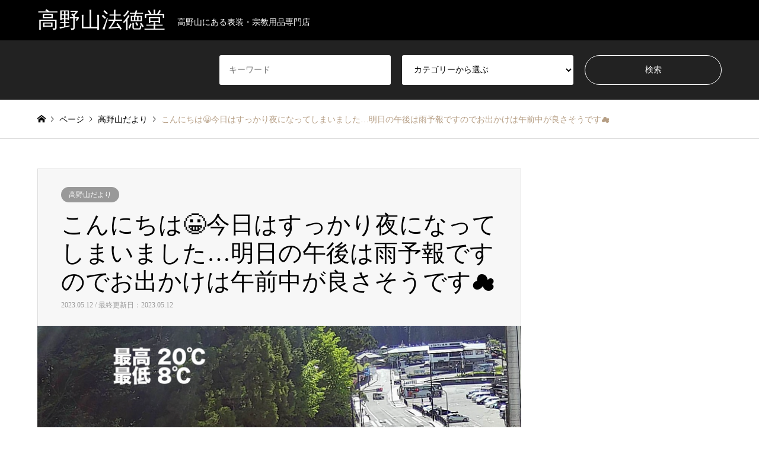

--- FILE ---
content_type: text/html; charset=UTF-8
request_url: https://hotokudo.com/archives/4425
body_size: 12485
content:
<!DOCTYPE html>
<html lang="ja">
<head prefix="og: http://ogp.me/ns# fb: http://ogp.me/ns/fb#">
<meta charset="UTF-8">
<!--[if IE]><meta http-equiv="X-UA-Compatible" content="IE=edge"><![endif]-->
<meta name="viewport" content="width=device-width">
<title>こんにちは😀今日はすっかり夜になってしまいました…明日の午後は雨予報ですのでお出かけは午前中が良さそうです☁ | 高野山法徳堂</title>
<meta name="description" content="明日もよろしくお願いします。高野山法徳堂https://note.com/hotokudo/n/ne6891a274c9f続きをみる高野山法徳堂/空海と高野山の魅力を独自の視点で伝えています。">
<meta property="og:type" content="article" />
<meta property="og:url" content="https://hotokudo.com/archives/4425">
<meta property="og:title" content="こんにちは😀今日はすっかり夜になってしまいました…明日の午後は雨予報ですのでお出かけは午前中が良さそうです☁" />
<meta property="og:description" content="明日もよろしくお願いします。高野山法徳堂https://note.com/hotokudo/n/ne6891a274c9f続きをみる高野山法徳堂/空海と高野山の魅力を独自の視点で伝えています。" />
<meta property="og:site_name" content="高野山法徳堂" />
<meta property="og:image" content='https://koyasan.main.jp/hotokudo/wp-content/uploads/rectangle_large_type_2_2b4e322ea39c5dba656c6acce8d414d5.png'>
<meta property="og:image:secure_url" content="https://koyasan.main.jp/hotokudo/wp-content/uploads/rectangle_large_type_2_2b4e322ea39c5dba656c6acce8d414d5.png" />
<meta property="og:image:width" content="800" />
<meta property="og:image:height" content="419" />
<meta name="twitter:card" content="summary" />
<meta name="twitter:site" content="@hotokudo" />
<meta name="twitter:creator" content="@hotokudo" />
<meta name="twitter:title" content="こんにちは😀今日はすっかり夜になってしまいました…明日の午後は雨予報ですのでお出かけは午前中が良さそうです☁" />
<meta name="twitter:description" content="明日もよろしくお願いします。高野山法徳堂https://note.com/hotokudo/n/ne6891a274c9f続きをみる高野山法徳堂/空海と高野山の魅力を独自の視点で伝えています。" />
<meta name="twitter:image:src" content='https://koyasan.main.jp/hotokudo/wp-content/uploads/rectangle_large_type_2_2b4e322ea39c5dba656c6acce8d414d5-336x216.png' />
<link rel="pingback" href="https://koyasan.main.jp/hotokudo/xmlrpc.php">
<link rel="shortcut icon" href="https://koyasan.main.jp/hotokudo/wp-content/uploads/2021/01/hotokudo_logo.png">

<meta name='robots' content='max-image-preview:large' />
<link rel='dns-prefetch' href='//koyasan.main.jp' />
<link rel='dns-prefetch' href='//stats.wp.com' />
<link rel="alternate" type="application/rss+xml" title="高野山法徳堂 &raquo; フィード" href="https://hotokudo.com/feed" />
<meta name="description" content="明日もよろしくお願いします。高野山法徳堂https://note.com/hotokudo/n/ne6891a274c9f続きをみる高野山法徳堂/空海と高野山の魅力を独自の視点で伝えています。最新情報は、Twitterでチェック！https://twitter.com/hotokudo" />		<!-- This site uses the Google Analytics by MonsterInsights plugin v9.2.0 - Using Analytics tracking - https://www.monsterinsights.com/ -->
		<!-- Note: MonsterInsights is not currently configured on this site. The site owner needs to authenticate with Google Analytics in the MonsterInsights settings panel. -->
					<!-- No tracking code set -->
				<!-- / Google Analytics by MonsterInsights -->
		<script type="text/javascript">
/* <![CDATA[ */
window._wpemojiSettings = {"baseUrl":"https:\/\/s.w.org\/images\/core\/emoji\/15.0.3\/72x72\/","ext":".png","svgUrl":"https:\/\/s.w.org\/images\/core\/emoji\/15.0.3\/svg\/","svgExt":".svg","source":{"concatemoji":"https:\/\/koyasan.main.jp\/hotokudo\/wp-includes\/js\/wp-emoji-release.min.js?ver=6.5.6"}};
/*! This file is auto-generated */
!function(i,n){var o,s,e;function c(e){try{var t={supportTests:e,timestamp:(new Date).valueOf()};sessionStorage.setItem(o,JSON.stringify(t))}catch(e){}}function p(e,t,n){e.clearRect(0,0,e.canvas.width,e.canvas.height),e.fillText(t,0,0);var t=new Uint32Array(e.getImageData(0,0,e.canvas.width,e.canvas.height).data),r=(e.clearRect(0,0,e.canvas.width,e.canvas.height),e.fillText(n,0,0),new Uint32Array(e.getImageData(0,0,e.canvas.width,e.canvas.height).data));return t.every(function(e,t){return e===r[t]})}function u(e,t,n){switch(t){case"flag":return n(e,"\ud83c\udff3\ufe0f\u200d\u26a7\ufe0f","\ud83c\udff3\ufe0f\u200b\u26a7\ufe0f")?!1:!n(e,"\ud83c\uddfa\ud83c\uddf3","\ud83c\uddfa\u200b\ud83c\uddf3")&&!n(e,"\ud83c\udff4\udb40\udc67\udb40\udc62\udb40\udc65\udb40\udc6e\udb40\udc67\udb40\udc7f","\ud83c\udff4\u200b\udb40\udc67\u200b\udb40\udc62\u200b\udb40\udc65\u200b\udb40\udc6e\u200b\udb40\udc67\u200b\udb40\udc7f");case"emoji":return!n(e,"\ud83d\udc26\u200d\u2b1b","\ud83d\udc26\u200b\u2b1b")}return!1}function f(e,t,n){var r="undefined"!=typeof WorkerGlobalScope&&self instanceof WorkerGlobalScope?new OffscreenCanvas(300,150):i.createElement("canvas"),a=r.getContext("2d",{willReadFrequently:!0}),o=(a.textBaseline="top",a.font="600 32px Arial",{});return e.forEach(function(e){o[e]=t(a,e,n)}),o}function t(e){var t=i.createElement("script");t.src=e,t.defer=!0,i.head.appendChild(t)}"undefined"!=typeof Promise&&(o="wpEmojiSettingsSupports",s=["flag","emoji"],n.supports={everything:!0,everythingExceptFlag:!0},e=new Promise(function(e){i.addEventListener("DOMContentLoaded",e,{once:!0})}),new Promise(function(t){var n=function(){try{var e=JSON.parse(sessionStorage.getItem(o));if("object"==typeof e&&"number"==typeof e.timestamp&&(new Date).valueOf()<e.timestamp+604800&&"object"==typeof e.supportTests)return e.supportTests}catch(e){}return null}();if(!n){if("undefined"!=typeof Worker&&"undefined"!=typeof OffscreenCanvas&&"undefined"!=typeof URL&&URL.createObjectURL&&"undefined"!=typeof Blob)try{var e="postMessage("+f.toString()+"("+[JSON.stringify(s),u.toString(),p.toString()].join(",")+"));",r=new Blob([e],{type:"text/javascript"}),a=new Worker(URL.createObjectURL(r),{name:"wpTestEmojiSupports"});return void(a.onmessage=function(e){c(n=e.data),a.terminate(),t(n)})}catch(e){}c(n=f(s,u,p))}t(n)}).then(function(e){for(var t in e)n.supports[t]=e[t],n.supports.everything=n.supports.everything&&n.supports[t],"flag"!==t&&(n.supports.everythingExceptFlag=n.supports.everythingExceptFlag&&n.supports[t]);n.supports.everythingExceptFlag=n.supports.everythingExceptFlag&&!n.supports.flag,n.DOMReady=!1,n.readyCallback=function(){n.DOMReady=!0}}).then(function(){return e}).then(function(){var e;n.supports.everything||(n.readyCallback(),(e=n.source||{}).concatemoji?t(e.concatemoji):e.wpemoji&&e.twemoji&&(t(e.twemoji),t(e.wpemoji)))}))}((window,document),window._wpemojiSettings);
/* ]]> */
</script>
<link rel='stylesheet' id='style-css' href='https://koyasan.main.jp/hotokudo/wp-content/themes/gensen_tcd050/style.css?ver=1.10' type='text/css' media='all' />
<link rel='stylesheet' id='vkExUnit_common_style-css' href='https://koyasan.main.jp/hotokudo/wp-content/plugins/vk-all-in-one-expansion-unit/assets/css/vkExUnit_style.css?ver=9.99.6.0' type='text/css' media='all' />
<style id='vkExUnit_common_style-inline-css' type='text/css'>
.veu_promotion-alert__content--text { border: 1px solid rgba(0,0,0,0.125); padding: 0.5em 1em; border-radius: var(--vk-size-radius); margin-bottom: var(--vk-margin-block-bottom); font-size: 0.875rem; } /* Alert Content部分に段落タグを入れた場合に最後の段落の余白を0にする */ .veu_promotion-alert__content--text p:last-of-type{ margin-bottom:0; margin-top: 0; }
:root {--ver_page_top_button_url:url(https://koyasan.main.jp/hotokudo/wp-content/plugins/vk-all-in-one-expansion-unit/assets/images/to-top-btn-icon.svg);}@font-face {font-weight: normal;font-style: normal;font-family: "vk_sns";src: url("https://koyasan.main.jp/hotokudo/wp-content/plugins/vk-all-in-one-expansion-unit/inc/sns/icons/fonts/vk_sns.eot?-bq20cj");src: url("https://koyasan.main.jp/hotokudo/wp-content/plugins/vk-all-in-one-expansion-unit/inc/sns/icons/fonts/vk_sns.eot?#iefix-bq20cj") format("embedded-opentype"),url("https://koyasan.main.jp/hotokudo/wp-content/plugins/vk-all-in-one-expansion-unit/inc/sns/icons/fonts/vk_sns.woff?-bq20cj") format("woff"),url("https://koyasan.main.jp/hotokudo/wp-content/plugins/vk-all-in-one-expansion-unit/inc/sns/icons/fonts/vk_sns.ttf?-bq20cj") format("truetype"),url("https://koyasan.main.jp/hotokudo/wp-content/plugins/vk-all-in-one-expansion-unit/inc/sns/icons/fonts/vk_sns.svg?-bq20cj#vk_sns") format("svg");}
</style>
<style id='wp-emoji-styles-inline-css' type='text/css'>

	img.wp-smiley, img.emoji {
		display: inline !important;
		border: none !important;
		box-shadow: none !important;
		height: 1em !important;
		width: 1em !important;
		margin: 0 0.07em !important;
		vertical-align: -0.1em !important;
		background: none !important;
		padding: 0 !important;
	}
</style>
<link rel='stylesheet' id='wp-block-library-css' href='https://koyasan.main.jp/hotokudo/wp-includes/css/dist/block-library/style.min.css?ver=6.5.6' type='text/css' media='all' />
<link rel='stylesheet' id='mediaelement-css' href='https://koyasan.main.jp/hotokudo/wp-includes/js/mediaelement/mediaelementplayer-legacy.min.css?ver=4.2.17' type='text/css' media='all' />
<link rel='stylesheet' id='wp-mediaelement-css' href='https://koyasan.main.jp/hotokudo/wp-includes/js/mediaelement/wp-mediaelement.min.css?ver=6.5.6' type='text/css' media='all' />
<style id='jetpack-sharing-buttons-style-inline-css' type='text/css'>
.jetpack-sharing-buttons__services-list{display:flex;flex-direction:row;flex-wrap:wrap;gap:0;list-style-type:none;margin:5px;padding:0}.jetpack-sharing-buttons__services-list.has-small-icon-size{font-size:12px}.jetpack-sharing-buttons__services-list.has-normal-icon-size{font-size:16px}.jetpack-sharing-buttons__services-list.has-large-icon-size{font-size:24px}.jetpack-sharing-buttons__services-list.has-huge-icon-size{font-size:36px}@media print{.jetpack-sharing-buttons__services-list{display:none!important}}.editor-styles-wrapper .wp-block-jetpack-sharing-buttons{gap:0;padding-inline-start:0}ul.jetpack-sharing-buttons__services-list.has-background{padding:1.25em 2.375em}
</style>
<style id='classic-theme-styles-inline-css' type='text/css'>
/*! This file is auto-generated */
.wp-block-button__link{color:#fff;background-color:#32373c;border-radius:9999px;box-shadow:none;text-decoration:none;padding:calc(.667em + 2px) calc(1.333em + 2px);font-size:1.125em}.wp-block-file__button{background:#32373c;color:#fff;text-decoration:none}
</style>
<style id='global-styles-inline-css' type='text/css'>
body{--wp--preset--color--black: #000000;--wp--preset--color--cyan-bluish-gray: #abb8c3;--wp--preset--color--white: #ffffff;--wp--preset--color--pale-pink: #f78da7;--wp--preset--color--vivid-red: #cf2e2e;--wp--preset--color--luminous-vivid-orange: #ff6900;--wp--preset--color--luminous-vivid-amber: #fcb900;--wp--preset--color--light-green-cyan: #7bdcb5;--wp--preset--color--vivid-green-cyan: #00d084;--wp--preset--color--pale-cyan-blue: #8ed1fc;--wp--preset--color--vivid-cyan-blue: #0693e3;--wp--preset--color--vivid-purple: #9b51e0;--wp--preset--gradient--vivid-cyan-blue-to-vivid-purple: linear-gradient(135deg,rgba(6,147,227,1) 0%,rgb(155,81,224) 100%);--wp--preset--gradient--light-green-cyan-to-vivid-green-cyan: linear-gradient(135deg,rgb(122,220,180) 0%,rgb(0,208,130) 100%);--wp--preset--gradient--luminous-vivid-amber-to-luminous-vivid-orange: linear-gradient(135deg,rgba(252,185,0,1) 0%,rgba(255,105,0,1) 100%);--wp--preset--gradient--luminous-vivid-orange-to-vivid-red: linear-gradient(135deg,rgba(255,105,0,1) 0%,rgb(207,46,46) 100%);--wp--preset--gradient--very-light-gray-to-cyan-bluish-gray: linear-gradient(135deg,rgb(238,238,238) 0%,rgb(169,184,195) 100%);--wp--preset--gradient--cool-to-warm-spectrum: linear-gradient(135deg,rgb(74,234,220) 0%,rgb(151,120,209) 20%,rgb(207,42,186) 40%,rgb(238,44,130) 60%,rgb(251,105,98) 80%,rgb(254,248,76) 100%);--wp--preset--gradient--blush-light-purple: linear-gradient(135deg,rgb(255,206,236) 0%,rgb(152,150,240) 100%);--wp--preset--gradient--blush-bordeaux: linear-gradient(135deg,rgb(254,205,165) 0%,rgb(254,45,45) 50%,rgb(107,0,62) 100%);--wp--preset--gradient--luminous-dusk: linear-gradient(135deg,rgb(255,203,112) 0%,rgb(199,81,192) 50%,rgb(65,88,208) 100%);--wp--preset--gradient--pale-ocean: linear-gradient(135deg,rgb(255,245,203) 0%,rgb(182,227,212) 50%,rgb(51,167,181) 100%);--wp--preset--gradient--electric-grass: linear-gradient(135deg,rgb(202,248,128) 0%,rgb(113,206,126) 100%);--wp--preset--gradient--midnight: linear-gradient(135deg,rgb(2,3,129) 0%,rgb(40,116,252) 100%);--wp--preset--font-size--small: 13px;--wp--preset--font-size--medium: 20px;--wp--preset--font-size--large: 36px;--wp--preset--font-size--x-large: 42px;--wp--preset--spacing--20: 0.44rem;--wp--preset--spacing--30: 0.67rem;--wp--preset--spacing--40: 1rem;--wp--preset--spacing--50: 1.5rem;--wp--preset--spacing--60: 2.25rem;--wp--preset--spacing--70: 3.38rem;--wp--preset--spacing--80: 5.06rem;--wp--preset--shadow--natural: 6px 6px 9px rgba(0, 0, 0, 0.2);--wp--preset--shadow--deep: 12px 12px 50px rgba(0, 0, 0, 0.4);--wp--preset--shadow--sharp: 6px 6px 0px rgba(0, 0, 0, 0.2);--wp--preset--shadow--outlined: 6px 6px 0px -3px rgba(255, 255, 255, 1), 6px 6px rgba(0, 0, 0, 1);--wp--preset--shadow--crisp: 6px 6px 0px rgba(0, 0, 0, 1);}:where(.is-layout-flex){gap: 0.5em;}:where(.is-layout-grid){gap: 0.5em;}body .is-layout-flex{display: flex;}body .is-layout-flex{flex-wrap: wrap;align-items: center;}body .is-layout-flex > *{margin: 0;}body .is-layout-grid{display: grid;}body .is-layout-grid > *{margin: 0;}:where(.wp-block-columns.is-layout-flex){gap: 2em;}:where(.wp-block-columns.is-layout-grid){gap: 2em;}:where(.wp-block-post-template.is-layout-flex){gap: 1.25em;}:where(.wp-block-post-template.is-layout-grid){gap: 1.25em;}.has-black-color{color: var(--wp--preset--color--black) !important;}.has-cyan-bluish-gray-color{color: var(--wp--preset--color--cyan-bluish-gray) !important;}.has-white-color{color: var(--wp--preset--color--white) !important;}.has-pale-pink-color{color: var(--wp--preset--color--pale-pink) !important;}.has-vivid-red-color{color: var(--wp--preset--color--vivid-red) !important;}.has-luminous-vivid-orange-color{color: var(--wp--preset--color--luminous-vivid-orange) !important;}.has-luminous-vivid-amber-color{color: var(--wp--preset--color--luminous-vivid-amber) !important;}.has-light-green-cyan-color{color: var(--wp--preset--color--light-green-cyan) !important;}.has-vivid-green-cyan-color{color: var(--wp--preset--color--vivid-green-cyan) !important;}.has-pale-cyan-blue-color{color: var(--wp--preset--color--pale-cyan-blue) !important;}.has-vivid-cyan-blue-color{color: var(--wp--preset--color--vivid-cyan-blue) !important;}.has-vivid-purple-color{color: var(--wp--preset--color--vivid-purple) !important;}.has-black-background-color{background-color: var(--wp--preset--color--black) !important;}.has-cyan-bluish-gray-background-color{background-color: var(--wp--preset--color--cyan-bluish-gray) !important;}.has-white-background-color{background-color: var(--wp--preset--color--white) !important;}.has-pale-pink-background-color{background-color: var(--wp--preset--color--pale-pink) !important;}.has-vivid-red-background-color{background-color: var(--wp--preset--color--vivid-red) !important;}.has-luminous-vivid-orange-background-color{background-color: var(--wp--preset--color--luminous-vivid-orange) !important;}.has-luminous-vivid-amber-background-color{background-color: var(--wp--preset--color--luminous-vivid-amber) !important;}.has-light-green-cyan-background-color{background-color: var(--wp--preset--color--light-green-cyan) !important;}.has-vivid-green-cyan-background-color{background-color: var(--wp--preset--color--vivid-green-cyan) !important;}.has-pale-cyan-blue-background-color{background-color: var(--wp--preset--color--pale-cyan-blue) !important;}.has-vivid-cyan-blue-background-color{background-color: var(--wp--preset--color--vivid-cyan-blue) !important;}.has-vivid-purple-background-color{background-color: var(--wp--preset--color--vivid-purple) !important;}.has-black-border-color{border-color: var(--wp--preset--color--black) !important;}.has-cyan-bluish-gray-border-color{border-color: var(--wp--preset--color--cyan-bluish-gray) !important;}.has-white-border-color{border-color: var(--wp--preset--color--white) !important;}.has-pale-pink-border-color{border-color: var(--wp--preset--color--pale-pink) !important;}.has-vivid-red-border-color{border-color: var(--wp--preset--color--vivid-red) !important;}.has-luminous-vivid-orange-border-color{border-color: var(--wp--preset--color--luminous-vivid-orange) !important;}.has-luminous-vivid-amber-border-color{border-color: var(--wp--preset--color--luminous-vivid-amber) !important;}.has-light-green-cyan-border-color{border-color: var(--wp--preset--color--light-green-cyan) !important;}.has-vivid-green-cyan-border-color{border-color: var(--wp--preset--color--vivid-green-cyan) !important;}.has-pale-cyan-blue-border-color{border-color: var(--wp--preset--color--pale-cyan-blue) !important;}.has-vivid-cyan-blue-border-color{border-color: var(--wp--preset--color--vivid-cyan-blue) !important;}.has-vivid-purple-border-color{border-color: var(--wp--preset--color--vivid-purple) !important;}.has-vivid-cyan-blue-to-vivid-purple-gradient-background{background: var(--wp--preset--gradient--vivid-cyan-blue-to-vivid-purple) !important;}.has-light-green-cyan-to-vivid-green-cyan-gradient-background{background: var(--wp--preset--gradient--light-green-cyan-to-vivid-green-cyan) !important;}.has-luminous-vivid-amber-to-luminous-vivid-orange-gradient-background{background: var(--wp--preset--gradient--luminous-vivid-amber-to-luminous-vivid-orange) !important;}.has-luminous-vivid-orange-to-vivid-red-gradient-background{background: var(--wp--preset--gradient--luminous-vivid-orange-to-vivid-red) !important;}.has-very-light-gray-to-cyan-bluish-gray-gradient-background{background: var(--wp--preset--gradient--very-light-gray-to-cyan-bluish-gray) !important;}.has-cool-to-warm-spectrum-gradient-background{background: var(--wp--preset--gradient--cool-to-warm-spectrum) !important;}.has-blush-light-purple-gradient-background{background: var(--wp--preset--gradient--blush-light-purple) !important;}.has-blush-bordeaux-gradient-background{background: var(--wp--preset--gradient--blush-bordeaux) !important;}.has-luminous-dusk-gradient-background{background: var(--wp--preset--gradient--luminous-dusk) !important;}.has-pale-ocean-gradient-background{background: var(--wp--preset--gradient--pale-ocean) !important;}.has-electric-grass-gradient-background{background: var(--wp--preset--gradient--electric-grass) !important;}.has-midnight-gradient-background{background: var(--wp--preset--gradient--midnight) !important;}.has-small-font-size{font-size: var(--wp--preset--font-size--small) !important;}.has-medium-font-size{font-size: var(--wp--preset--font-size--medium) !important;}.has-large-font-size{font-size: var(--wp--preset--font-size--large) !important;}.has-x-large-font-size{font-size: var(--wp--preset--font-size--x-large) !important;}
.wp-block-navigation a:where(:not(.wp-element-button)){color: inherit;}
:where(.wp-block-post-template.is-layout-flex){gap: 1.25em;}:where(.wp-block-post-template.is-layout-grid){gap: 1.25em;}
:where(.wp-block-columns.is-layout-flex){gap: 2em;}:where(.wp-block-columns.is-layout-grid){gap: 2em;}
.wp-block-pullquote{font-size: 1.5em;line-height: 1.6;}
</style>
<link rel='stylesheet' id='veu-cta-css' href='https://koyasan.main.jp/hotokudo/wp-content/plugins/vk-all-in-one-expansion-unit/inc/call-to-action/package/assets/css/style.css?ver=9.99.6.0' type='text/css' media='all' />
<script type="text/javascript" src="https://koyasan.main.jp/hotokudo/wp-includes/js/jquery/jquery.min.js?ver=3.7.1" id="jquery-core-js"></script>
<script type="text/javascript" src="https://koyasan.main.jp/hotokudo/wp-includes/js/jquery/jquery-migrate.min.js?ver=3.4.1" id="jquery-migrate-js"></script>
<link rel="https://api.w.org/" href="https://hotokudo.com/wp-json/" /><link rel="alternate" type="application/json" href="https://hotokudo.com/wp-json/wp/v2/posts/4425" /><link rel="canonical" href="https://hotokudo.com/archives/4425" />
<link rel='shortlink' href='https://hotokudo.com/?p=4425' />
<link rel="alternate" type="application/json+oembed" href="https://hotokudo.com/wp-json/oembed/1.0/embed?url=https%3A%2F%2Fhotokudo.com%2Farchives%2F4425" />
<link rel="alternate" type="text/xml+oembed" href="https://hotokudo.com/wp-json/oembed/1.0/embed?url=https%3A%2F%2Fhotokudo.com%2Farchives%2F4425&#038;format=xml" />
	<style>img#wpstats{display:none}</style>
		
<link rel="stylesheet" href="https://koyasan.main.jp/hotokudo/wp-content/themes/gensen_tcd050/css/design-plus.css?ver=1.10">
<link rel="stylesheet" href="https://koyasan.main.jp/hotokudo/wp-content/themes/gensen_tcd050/css/sns-botton.css?ver=1.10">
<link rel="stylesheet" href="https://koyasan.main.jp/hotokudo/wp-content/themes/gensen_tcd050/css/responsive.css?ver=1.10">
<link rel="stylesheet" href="https://koyasan.main.jp/hotokudo/wp-content/themes/gensen_tcd050/css/footer-bar.css?ver=1.10">

<script src="https://koyasan.main.jp/hotokudo/wp-content/themes/gensen_tcd050/js/jquery.easing.1.3.js?ver=1.10"></script>
<script src="https://koyasan.main.jp/hotokudo/wp-content/themes/gensen_tcd050/js/jquery.textOverflowEllipsis.js?ver=1.10"></script>
<script src="https://koyasan.main.jp/hotokudo/wp-content/themes/gensen_tcd050/js/jscript.js?ver=1.10"></script>
<script src="https://koyasan.main.jp/hotokudo/wp-content/themes/gensen_tcd050/js/comment.js?ver=1.10"></script>
<script src="https://koyasan.main.jp/hotokudo/wp-content/themes/gensen_tcd050/js/jquery.chosen.min.js?ver=1.10"></script>
<link rel="stylesheet" href="https://koyasan.main.jp/hotokudo/wp-content/themes/gensen_tcd050/css/jquery.chosen.css?ver=1.10">

<style type="text/css">
body, input, textarea, select { font-family: "Times New Roman" , "游明朝" , "Yu Mincho" , "游明朝体" , "YuMincho" , "ヒラギノ明朝 Pro W3" , "Hiragino Mincho Pro" , "HiraMinProN-W3" , "HGS明朝E" , "ＭＳ Ｐ明朝" , "MS PMincho" , serif; }
.rich_font { font-family: "Times New Roman" , "游明朝" , "Yu Mincho" , "游明朝体" , "YuMincho" , "ヒラギノ明朝 Pro W3" , "Hiragino Mincho Pro" , "HiraMinProN-W3" , "HGS明朝E" , "ＭＳ Ｐ明朝" , "MS PMincho" , serif; font-weight:500; }

#header_logo #logo_text .logo { font-size:36px; }
#header_logo_fix #logo_text_fixed .logo { font-size:36px; }
#footer_logo .logo_text { font-size:36px; }
#post_title { font-size:40px; }
.post_content { font-size:14px; }
#archive_headline { font-size:42px; }
#archive_desc { font-size:14px; }
  
@media screen and (max-width:1024px) {
  #header_logo #logo_text .logo { font-size:26px; }
  #header_logo_fix #logo_text_fixed .logo { font-size:26px; }
  #footer_logo .logo_text { font-size:26px; }
  #post_title { font-size:16px; }
  .post_content { font-size:14px; }
  #archive_headline { font-size:20px; }
  #archive_desc { font-size:14px; }
}




.image {
overflow: hidden;
-webkit-backface-visibility: hidden;
backface-visibility: hidden;
-webkit-transition-duration: .35s;
-moz-transition-duration: .35s;
-ms-transition-duration: .35s;
-o-transition-duration: .35s;
transition-duration: .35s;
}
.image img {
-webkit-backface-visibility: hidden;
backface-visibility: hidden;
-webkit-transform: scale(1);
-webkit-transition-property: opacity, scale, -webkit-transform, transform;
-webkit-transition-duration: .35s;
-moz-transform: scale(1);
-moz-transition-property: opacity, scale, -moz-transform, transform;
-moz-transition-duration: .35s;
-ms-transform: scale(1);
-ms-transition-property: opacity, scale, -ms-transform, transform;
-ms-transition-duration: .35s;
-o-transform: scale(1);
-o-transition-property: opacity, scale, -o-transform, transform;
-o-transition-duration: .35s;
transform: scale(1);
transition-property: opacity, scale, transform;
transition-duration: .35s;
}
.image:hover img, a:hover .image img {
-webkit-transform: scale(1.2);
-moz-transform: scale(1.2);
-ms-transform: scale(1.2);
-o-transform: scale(1.2);
transform: scale(1.2);
}
.introduce_list_col a:hover .image img {
-webkit-transform: scale(1.2) translate3d(-41.66%, 0, 0);
-moz-transform: scale(1.2) translate3d(-41.66%, 0, 0);
-ms-transform: scale(1.2) translate3d(-41.66%, 0, 0);
-o-transform: scale(1.2) translate3d(-41.66%, 0, 0);
transform: scale(1.2) translate3d(-41.66%, 0, 0);
}


.archive_filter .button input:hover, .archive_sort dt,#post_pagination p, #post_pagination a:hover, #return_top a, .c-pw__btn,
#comment_header ul li a:hover, #comment_header ul li.comment_switch_active a, #comment_header #comment_closed p,
#introduce_slider .slick-dots li button:hover, #introduce_slider .slick-dots li.slick-active button
{ background-color:#b69e84; }

#comment_header ul li.comment_switch_active a, #comment_header #comment_closed p, #guest_info input:focus, #comment_textarea textarea:focus
{ border-color:#b69e84; }

#comment_header ul li.comment_switch_active a:after, #comment_header #comment_closed p:after
{ border-color:#b69e84 transparent transparent transparent; }

.header_search_inputs .chosen-results li[data-option-array-index="0"]
{ background-color:#b69e84 !important; border-color:#b69e84; }

a:hover, #bread_crumb li a:hover, #bread_crumb li.home a:hover:before, #bread_crumb li.last,
#archive_headline, .archive_header .headline, .archive_filter_headline, #related_post .headline,
#introduce_header .headline, .introduce_list_col .info .title, .introduce_archive_banner_link a:hover,
#recent_news .headline, #recent_news li a:hover, #comment_headline,
.side_headline, ul.banner_list li a:hover .caption, .footer_headline, .footer_widget a:hover,
#index_news .entry-date, #index_news_mobile .entry-date, .cb_content-carousel a:hover .image .title
{ color:#b69e84; }

#index_news_mobile .archive_link a:hover, .cb_content-blog_list .archive_link a:hover, #load_post a:hover, #submit_comment:hover, .c-pw__btn:hover
{ background-color:#92785f; }

#header_search select:focus, .header_search_inputs .chosen-with-drop .chosen-single span, #footer_contents a:hover, #footer_nav a:hover, #footer_social_link li:hover:before,
#header_slider .slick-arrow:hover, .cb_content-carousel .slick-arrow:hover
{ color:#92785f; }

.post_content a { color:#ff7f00; }

#header_search, #index_header_search { background-color:#222222; }

#footer_nav { background-color:#F7F7F7; }
#footer_contents { background-color:#222222; }

#header_search_submit { background-color:rgba(0,0,0,0); }
#header_search_submit:hover { background-color:rgba(146,120,95,1.0); }
.cat-category { background-color:#999999 !important; }

@media only screen and (min-width:1025px) {
  #global_menu ul ul a { background-color:#b69e84; }
  #global_menu ul ul a:hover, #global_menu ul ul .current-menu-item > a { background-color:#92785f; }
  #header_top { background-color:#000000; }
  .has_header_content #header_top { background-color:rgba(0,0,0,0); }
  .fix_top.header_fix #header_top { background-color:rgba(0,0,0,0.8); }
  #header_logo a, #global_menu > ul > li > a { color:#ffffff; }
  #header_logo_fix a, .fix_top.header_fix #global_menu > ul > li > a { color:#ffffff; }
  .has_header_content #index_header_search { background-color:rgba(34,34,34,0.6); }
}
@media screen and (max-width:1024px) {
  #global_menu { background-color:#b69e84; }
  #global_menu a:hover, #global_menu .current-menu-item > a { background-color:#92785f; }
  #header_top { background-color:#000000; }
  #header_top a, #header_top a:before { color:#ffffff !important; }
  .mobile_fix_top.header_fix #header_top, .mobile_fix_top.header_fix #header.active #header_top { background-color:rgba(0,0,0,0.8); }
  .mobile_fix_top.header_fix #header_top a, .mobile_fix_top.header_fix #header_top a:before { color:#ffffff !important; }
  .archive_sort dt { color:#b69e84; }
  .post-type-archive-news #recent_news .show_date li .date { color:#b69e84; }
}



</style>

<style type="text/css"></style><!-- [ VK All in One Expansion Unit OGP ] -->
<meta property="og:site_name" content="高野山法徳堂" />
<meta property="og:url" content="https://hotokudo.com/archives/4425" />
<meta property="og:title" content="こんにちは😀今日はすっかり夜になってしまいました…明日の午後は雨予報ですのでお出かけは午前中が良さそうです☁ | 高野山法徳堂" />
<meta property="og:description" content="明日もよろしくお願いします。高野山法徳堂https://note.com/hotokudo/n/ne6891a274c9f続きをみる高野山法徳堂/空海と高野山の魅力を独自の視点で伝えています。最新情報は、Twitterでチェック！https://twitter.com/hotokudo" />
<meta property="og:type" content="article" />
<meta property="og:image" content="https://koyasan.main.jp/hotokudo/wp-content/uploads/rectangle_large_type_2_2b4e322ea39c5dba656c6acce8d414d5.png" />
<meta property="og:image:width" content="800" />
<meta property="og:image:height" content="419" />
<!-- [ / VK All in One Expansion Unit OGP ] -->
<!-- [ VK All in One Expansion Unit twitter card ] -->
<meta name="twitter:card" content="summary_large_image">
<meta name="twitter:description" content="明日もよろしくお願いします。高野山法徳堂https://note.com/hotokudo/n/ne6891a274c9f続きをみる高野山法徳堂/空海と高野山の魅力を独自の視点で伝えています。最新情報は、Twitterでチェック！https://twitter.com/hotokudo">
<meta name="twitter:title" content="こんにちは😀今日はすっかり夜になってしまいました…明日の午後は雨予報ですのでお出かけは午前中が良さそうです☁ | 高野山法徳堂">
<meta name="twitter:url" content="https://hotokudo.com/archives/4425">
	<meta name="twitter:image" content="https://koyasan.main.jp/hotokudo/wp-content/uploads/rectangle_large_type_2_2b4e322ea39c5dba656c6acce8d414d5.png">
	<meta name="twitter:domain" content="koyasan.main.jp">
	<!-- [ / VK All in One Expansion Unit twitter card ] -->
	<!-- [ VK All in One Expansion Unit Article Structure Data ] --><script type="application/ld+json">{"@context":"https://schema.org/","@type":"Article","headline":"こんにちは😀今日はすっかり夜になってしまいました…明日の午後は雨予報ですのでお出かけは午前中が良さそうです☁","image":"https://koyasan.main.jp/hotokudo/wp-content/uploads/rectangle_large_type_2_2b4e322ea39c5dba656c6acce8d414d5.png","datePublished":"2023-05-12T19:38:35+09:00","dateModified":"2023-05-12T19:38:35+09:00","author":{"@type":"","name":"hotokudo","url":"https://hotokudo.com/","sameAs":""}}</script><!-- [ / VK All in One Expansion Unit Article Structure Data ] --></head>
<body id="body" class="post-template-default single single-post postid-4425 single-format-standard post-name-%e3%81%93%e3%82%93%e3%81%ab%e3%81%a1%e3%81%af%f0%9f%98%80%e4%bb%8a%e6%97%a5%e3%81%af%e3%81%99%e3%81%a3%e3%81%8b%e3%82%8a%e5%a4%9c%e3%81%ab%e3%81%aa%e3%81%a3%e3%81%a6%e3%81%97%e3%81%be%e3%81%84 post-type-post">


 <div id="header">
  <div id="header_top">
   <div class="inner clearfix">
    <div id="header_logo">
     <div id="logo_text">
 <h1 class="logo"><a href="https://hotokudo.com/"><span class="rich_font">高野山法徳堂</span><span class="desc">高野山にある表装・宗教用品専門店</span></a></h1>
</div>
    </div>
    <div id="header_logo_fix">
     <div id="logo_text_fixed">
 <p class="logo rich_font"><a href="https://hotokudo.com/" title="高野山法徳堂">高野山法徳堂</a></p>
</div>
    </div>
    <a href="#" class="search_button"><span>検索</span></a>
   </div>
  </div>
  <div id="header_search">
   <div class="inner">
    <form action="https://hotokudo.com/" method="get" class="columns-3">
     <div class="header_search_inputs header_search_keywords">
      <input type="text" id="header_search_keywords" name="search_keywords" placeholder="キーワード" value="" />
      <input type="hidden" name="search_keywords_operator" value="and" />
      <ul class="search_keywords_operator">
       <li class="active">and</li>
       <li>or</li>
      </ul>
     </div>
     <div class="header_search_inputs">
<select  name='search_cat1' id='header_search_cat1' class=''>
	<option value='0' selected='selected'>カテゴリーから選ぶ</option>
	<option class="level-0" value="1">表装のご案内</option>
	<option class="level-0" value="3">商品</option>
	<option class="level-1" value="5">&nbsp;&nbsp;&nbsp;御朱印帳</option>
	<option class="level-1" value="6">&nbsp;&nbsp;&nbsp;経本</option>
	<option class="level-1" value="9">&nbsp;&nbsp;&nbsp;数珠・念珠</option>
	<option class="level-1" value="10">&nbsp;&nbsp;&nbsp;密教法具</option>
	<option class="level-1" value="11">&nbsp;&nbsp;&nbsp;掛軸・納経軸</option>
	<option class="level-1" value="12">&nbsp;&nbsp;&nbsp;仏像</option>
	<option class="level-1" value="13">&nbsp;&nbsp;&nbsp;収納袋・小物</option>
	<option class="level-1" value="14">&nbsp;&nbsp;&nbsp;巡拝用品</option>
	<option class="level-1" value="15">&nbsp;&nbsp;&nbsp;写経用品</option>
	<option class="level-0" value="4">高野山だより</option>
	<option class="level-0" value="7">紹介</option>
	<option class="level-1" value="8">&nbsp;&nbsp;&nbsp;寺院仏具</option>
</select>
     </div>
     <div class="header_search_inputs header_search_button">
      <input type="submit" id="header_search_submit" value="検索" />
     </div>
    </form>
   </div>
  </div>
 </div><!-- END #header -->

 <div id="main_contents" class="clearfix">


<div id="breadcrumb">
 <ul class="inner clearfix" itemtype="http://schema.org/BreadcrumbList">
  <li itemprop="itemListElement" itemtype="http://schema.org/ListItem" class="home"><a itemprop="item" href="https://hotokudo.com/"><span itemprop="name">ホーム</span></a><meta itemprop="position" content="1" /></li>

  <li itemprop="itemListElement" itemtype="http://schema.org/ListItem"><span itemprop="name">ページ</span><meta itemprop="position" content="2" /></li>
  <li itemprop="itemListElement" itemtype="http://schema.org/ListItem"><a itemprop="item" href="https://hotokudo.com/archives/category/%e6%b3%95%e5%be%b3%e5%a0%82%e9%80%9a%e4%bf%a1"><span itemprop="name">高野山だより</span></a><meta itemprop="position" content="3" /></li>
  <li itemprop="itemListElement" itemtype="http://schema.org/ListItem" class="last"><span itemprop="name">こんにちは😀今日はすっかり夜になってしまいました…明日の午後は雨予報ですのでお出かけは午前中が良さそうです☁</span><meta itemprop="position" content="4" /></li>

 </ul>
</div>

<div id="main_col" class="clearfix">

 <div id="left_col">


  <div id="article">

   <div id="article_header">

    <ul id="post_meta_top" class="meta clearfix"><li class="cat"><a href="https://hotokudo.com/archives/category/%e6%b3%95%e5%be%b3%e5%a0%82%e9%80%9a%e4%bf%a1" title="高野山だより" class="cat-category">高野山だより</a></li></ul>

    <h2 id="post_title" class="rich_font">こんにちは😀今日はすっかり夜になってしまいました…明日の午後は雨予報ですのでお出かけは午前中が良さそうです☁</h2>

    <div id="post_date"><time class="entry-date updated" datetime="2023-05-12T19:38:35+09:00">2023.05.12 / 最終更新日：2023.05.12</time></div>

   </div>

   <div id="post_image">
    <img width="800" height="419" src="https://koyasan.main.jp/hotokudo/wp-content/uploads/rectangle_large_type_2_2b4e322ea39c5dba656c6acce8d414d5.png" class="attachment-post-thumbnail size-post-thumbnail wp-post-image" alt="こんにちは😀今日はすっかり夜になってしまいました…明日の午後は雨予報ですのでお出かけは午前中が良さそうです☁" decoding="async" fetchpriority="high" />   </div>


  
   <div class="post_content clearfix">
    <p name="a9c19fbd-6b22-4984-bade-9bd36b44011e" id="a9c19fbd-6b22-4984-bade-9bd36b44011e">明日もよろしくお願いします。</p>
<p>高野山法徳堂</p>
<p name="30980289-e93b-46dd-8dc2-ee673c7f534d" id="30980289-e93b-46dd-8dc2-ee673c7f534d"><a href="https://note.com/hotokudo/n/ne6891a274c9f" target="_blank" rel="nofollow noopener">https://note.com/hotokudo/n/ne6891a274c9f</a></p>
<p><a href='https://note.com/hotokudo/n/n3336774fbece'>続きをみる</a></p>
<p>高野山法徳堂/空海と高野山の魅力を独自の視点で伝えています。</p>
<p>最新情報は、Twitterでチェック！</p>
<p><a class="twitter-timeline" data-width="500" data-height="750" data-dnt="true" href="https://twitter.com/hotokudo?ref_src=twsrc%5Etfw">Tweets by hotokudo</a><script async src="https://platform.twitter.com/widgets.js" charset="utf-8"></script></p>
<div class="veu_followSet"><div class="followSet_img" style="background-image: url('https://koyasan.main.jp/hotokudo/wp-content/uploads/rectangle_large_type_2_2b4e322ea39c5dba656c6acce8d414d5.png')"></div>
	<div class="followSet_body">
	<p class="followSet_title">Follow me!</p>
<div class="follow_feedly"><a href="https://feedly.com/i/subscription/feed/https://hotokudo.com/feed/" target="blank"><img decoding="async" id="feedlyFollow" src="https://s3.feedly.com/img/follows/feedly-follow-rectangle-volume-small_2x.png" alt="follow us in feedly" width="66" height="20"></a></div>
</div><!-- [ /.followSet_body ] --></div>
       </div>

   <div class="single_share" id="single_share_bottom">
    <div class="share-type2 share-btm">
	<div class="sns">
		<ul class="type2 clearfix">
			<li class="twitter">
				<a href="http://twitter.com/share?text=%E3%81%93%E3%82%93%E3%81%AB%E3%81%A1%E3%81%AF%F0%9F%98%80%E4%BB%8A%E6%97%A5%E3%81%AF%E3%81%99%E3%81%A3%E3%81%8B%E3%82%8A%E5%A4%9C%E3%81%AB%E3%81%AA%E3%81%A3%E3%81%A6%E3%81%97%E3%81%BE%E3%81%84%E3%81%BE%E3%81%97%E3%81%9F%E2%80%A6%E6%98%8E%E6%97%A5%E3%81%AE%E5%8D%88%E5%BE%8C%E3%81%AF%E9%9B%A8%E4%BA%88%E5%A0%B1%E3%81%A7%E3%81%99%E3%81%AE%E3%81%A7%E3%81%8A%E5%87%BA%E3%81%8B%E3%81%91%E3%81%AF%E5%8D%88%E5%89%8D%E4%B8%AD%E3%81%8C%E8%89%AF%E3%81%95%E3%81%9D%E3%81%86%E3%81%A7%E3%81%99%E2%98%81&url=https%3A%2F%2Fhotokudo.com%2Farchives%2F4425&via=hotokudo&tw_p=tweetbutton&related=hotokudo" onclick="javascript:window.open(this.href, '', 'menubar=no,toolbar=no,resizable=yes,scrollbars=yes,height=400,width=600');return false;"><i class="icon-twitter"></i><span class="ttl">Tweet</span><span class="share-count"></span></a>
			</li>
			<li class="facebook">
				<a href="//www.facebook.com/sharer/sharer.php?u=https://hotokudo.com/archives/4425&amp;t=%E3%81%93%E3%82%93%E3%81%AB%E3%81%A1%E3%81%AF%F0%9F%98%80%E4%BB%8A%E6%97%A5%E3%81%AF%E3%81%99%E3%81%A3%E3%81%8B%E3%82%8A%E5%A4%9C%E3%81%AB%E3%81%AA%E3%81%A3%E3%81%A6%E3%81%97%E3%81%BE%E3%81%84%E3%81%BE%E3%81%97%E3%81%9F%E2%80%A6%E6%98%8E%E6%97%A5%E3%81%AE%E5%8D%88%E5%BE%8C%E3%81%AF%E9%9B%A8%E4%BA%88%E5%A0%B1%E3%81%A7%E3%81%99%E3%81%AE%E3%81%A7%E3%81%8A%E5%87%BA%E3%81%8B%E3%81%91%E3%81%AF%E5%8D%88%E5%89%8D%E4%B8%AD%E3%81%8C%E8%89%AF%E3%81%95%E3%81%9D%E3%81%86%E3%81%A7%E3%81%99%E2%98%81" class="facebook-btn-icon-link" target="blank" rel="nofollow"><i class="icon-facebook"></i><span class="ttl">Share</span><span class="share-count"></span></a>
			</li>
			<li class="googleplus">
				<a href="https://plus.google.com/share?url=https%3A%2F%2Fhotokudo.com%2Farchives%2F4425" onclick="javascript:window.open(this.href, '', 'menubar=no,toolbar=no,resizable=yes,scrollbars=yes,height=600,width=500');return false;"><i class="icon-google-plus"></i><span class="ttl">+1</span><span class="share-count"></span></a>
			</li>
			<li class="hatebu">
				<a href="http://b.hatena.ne.jp/add?mode=confirm&url=https%3A%2F%2Fhotokudo.com%2Farchives%2F4425" onclick="javascript:window.open(this.href, '', 'menubar=no,toolbar=no,resizable=yes,scrollbars=yes,height=400,width=510');return false;" ><i class="icon-hatebu"></i><span class="ttl">Hatena</span><span class="share-count"></span></a>
			</li>
			<li class="pocket">
				<a href="http://getpocket.com/edit?url=https%3A%2F%2Fhotokudo.com%2Farchives%2F4425&title=%E3%81%93%E3%82%93%E3%81%AB%E3%81%A1%E3%81%AF%F0%9F%98%80%E4%BB%8A%E6%97%A5%E3%81%AF%E3%81%99%E3%81%A3%E3%81%8B%E3%82%8A%E5%A4%9C%E3%81%AB%E3%81%AA%E3%81%A3%E3%81%A6%E3%81%97%E3%81%BE%E3%81%84%E3%81%BE%E3%81%97%E3%81%9F%E2%80%A6%E6%98%8E%E6%97%A5%E3%81%AE%E5%8D%88%E5%BE%8C%E3%81%AF%E9%9B%A8%E4%BA%88%E5%A0%B1%E3%81%A7%E3%81%99%E3%81%AE%E3%81%A7%E3%81%8A%E5%87%BA%E3%81%8B%E3%81%91%E3%81%AF%E5%8D%88%E5%89%8D%E4%B8%AD%E3%81%8C%E8%89%AF%E3%81%95%E3%81%9D%E3%81%86%E3%81%A7%E3%81%99%E2%98%81" target="blank"><i class="icon-pocket"></i><span class="ttl">Pocket</span><span class="share-count"></span></a>
			</li>
			<li class="rss">
				<a href="https://hotokudo.com/feed" target="blank"><i class="icon-rss"></i><span class="ttl">RSS</span></a>
			</li>
			<li class="feedly">
				<a href="http://feedly.com/index.html#subscription/feed/https://hotokudo.com/feed" target="blank"><i class="icon-feedly"></i><span class="ttl">feedly</span><span class="share-count"></span></a>
			</li>
			<li class="pinterest">
				<a rel="nofollow" target="_blank" href="https://www.pinterest.com/pin/create/button/?url=https%3A%2F%2Fhotokudo.com%2Farchives%2F4425&media=https://koyasan.main.jp/hotokudo/wp-content/uploads/rectangle_large_type_2_2b4e322ea39c5dba656c6acce8d414d5.png&description=%E3%81%93%E3%82%93%E3%81%AB%E3%81%A1%E3%81%AF%F0%9F%98%80%E4%BB%8A%E6%97%A5%E3%81%AF%E3%81%99%E3%81%A3%E3%81%8B%E3%82%8A%E5%A4%9C%E3%81%AB%E3%81%AA%E3%81%A3%E3%81%A6%E3%81%97%E3%81%BE%E3%81%84%E3%81%BE%E3%81%97%E3%81%9F%E2%80%A6%E6%98%8E%E6%97%A5%E3%81%AE%E5%8D%88%E5%BE%8C%E3%81%AF%E9%9B%A8%E4%BA%88%E5%A0%B1%E3%81%A7%E3%81%99%E3%81%AE%E3%81%A7%E3%81%8A%E5%87%BA%E3%81%8B%E3%81%91%E3%81%AF%E5%8D%88%E5%89%8D%E4%B8%AD%E3%81%8C%E8%89%AF%E3%81%95%E3%81%9D%E3%81%86%E3%81%A7%E3%81%99%E2%98%81"><i class="icon-pinterest"></i><span class="ttl">Pin&nbsp;it</span></a>
			</li>
		</ul>
	</div>
</div>
   </div>

   <ul id="post_meta_bottom" class="clearfix">
    <li class="post_author">投稿者: <a href="https://hotokudo.com/archives/author/hotokudo" title="hotokudo の投稿" rel="author">hotokudo</a></li>           </ul>

   <div id="previous_next_post_image" class="clearfix">
    <div class='prev_post has_image'><a href='https://hotokudo.com/archives/4423' title='本日の高野山は晴天です😊' data-mobile-title='前の記事'><span class='title'>本日の高野山は晴天です😊</span><span class='image'><img src='https://koyasan.main.jp/hotokudo/wp-content/uploads/rectangle_large_type_2_695679088a3341b03aa6e51052ab9fe7-150x150.jpeg' alt=''></span></a></div>
<div class='next_post has_image'><a href='https://hotokudo.com/archives/4427' title='お昼から、小雨が降り出しました。' data-mobile-title='次の記事'><span class='title'>お昼から、小雨が降り出しました。</span><span class='image'><img src='https://koyasan.main.jp/hotokudo/wp-content/uploads/rectangle_large_type_2_71e0eb0111feda3edbcb35b6aa0f7462-150x150.jpeg' alt=''></span></a></div>
   </div>

  </div><!-- END #article -->

 

 <div id="related_post">
  <h3 class="headline rich_font">関連記事</h3>
  <ol class="clearfix">
   <li>
    <a href="https://hotokudo.com/archives/5812">
     <div class="image">
      <img width="336" height="216" src="https://koyasan.main.jp/hotokudo/wp-content/uploads/rectangle_large_type_2_3c2c90e416a5d4675b7cad0070cb4e25-336x216.jpeg" class="attachment-size2 size-size2 wp-post-image" alt="高野山は快晴です😊" decoding="async" loading="lazy" />     </div>
     <h4 class="title js-ellipsis">高野山は快晴です😊</h4>
    </a>
   </li>
   <li>
    <a href="https://hotokudo.com/archives/2599">
     <div class="image">
      <img width="336" height="216" src="https://koyasan.main.jp/hotokudo/wp-content/uploads/rectangle_large_type_2_f80efed03fecc5f78b5e43d4cf417aba-336x216.jpeg" class="attachment-size2 size-size2 wp-post-image" alt="傘をさして奥の院へ" decoding="async" loading="lazy" />     </div>
     <h4 class="title js-ellipsis">傘をさして奥の院へ</h4>
    </a>
   </li>
   <li>
    <a href="https://hotokudo.com/archives/5516">
     <div class="image">
      <img width="336" height="216" src="https://koyasan.main.jp/hotokudo/wp-content/uploads/rectangle_large_type_2_21f76072fd7f05f04dc6ebdda9be5bfe-336x216.jpeg" class="attachment-size2 size-size2 wp-post-image" alt="朝晩は、過ごしやすい高野山です。" decoding="async" loading="lazy" />     </div>
     <h4 class="title js-ellipsis">朝晩は、過ごしやすい高野山です。</h4>
    </a>
   </li>
   <li>
    <a href="https://hotokudo.com/archives/3236">
     <div class="image">
      <img width="336" height="216" src="https://koyasan.main.jp/hotokudo/wp-content/uploads/rectangle_large_type_2_be8a860a00405775c732da3ebb0f02a7-336x216.jpeg" class="attachment-size2 size-size2 wp-post-image" alt="令和四年元旦、御朱印をいただきました🙏🏻" decoding="async" loading="lazy" />     </div>
     <h4 class="title js-ellipsis">令和四年元旦、御朱印をいただきました🙏🏻</h4>
    </a>
   </li>
   <li>
    <a href="https://hotokudo.com/archives/3667">
     <div class="image">
      <img width="336" height="216" src="https://koyasan.main.jp/hotokudo/wp-content/uploads/rectangle_large_type_2_1acdd960e308676faffadcbdd618f812-336x216.png" class="attachment-size2 size-size2 wp-post-image" alt="こんにちは😃気温は比較的涼しいですが今日は終日快晴です☀" decoding="async" loading="lazy" />     </div>
     <h4 class="title js-ellipsis">こんにちは😃気温は比較的涼しいですが今日は終日快晴です☀</h4>
    </a>
   </li>
   <li>
    <a href="https://hotokudo.com/archives/5051">
     <div class="image">
      <img width="336" height="216" src="https://koyasan.main.jp/hotokudo/wp-content/uploads/rectangle_large_type_2_bb1d2c5e58ebd4e85400cb92af6ba9da-336x216.jpeg" class="attachment-size2 size-size2 wp-post-image" alt="晴れの日が続いています。" decoding="async" loading="lazy" />     </div>
     <h4 class="title js-ellipsis">晴れの日が続いています。</h4>
    </a>
   </li>
  </ol>
 </div>


</div><!-- END #left_col -->


</div><!-- END #main_col -->


 </div><!-- END #main_contents -->

 <div id="footer">

  <div id="footer_nav">
   <div class="inner">
     <div class="footer_nav_col footer_nav_1 footer_nav_category footer_nav_type1">
      <div class="headline" style="background:#999999;">カテゴリー</div>
      <ul class="clearfix">
       <li><a href="https://hotokudo.com/archives/category/%e5%95%86%e5%93%81">商品</a></li>
       <li><a href="https://hotokudo.com/archives/category/%e7%b4%b9%e4%bb%8b">紹介</a></li>
       <li><a href="https://hotokudo.com/archives/category/hyoso">表装のご案内</a></li>
       <li><a href="https://hotokudo.com/archives/category/%e6%b3%95%e5%be%b3%e5%a0%82%e9%80%9a%e4%bf%a1">高野山だより</a></li>
      </ul>
     </div>
   </div>
  </div>

  <div id="footer_contents">
   <div class="inner">


    <div id="footer_info">
     <div id="footer_logo">
      <div class="logo_area ">
 <p class="logo logo_text rich_font"><a href="https://hotokudo.com/">高野山法徳堂</a></p>
</div>
     </div>

     <ul id="footer_social_link">
      <li class="twitter"><a href="https://x.com/hotokudo" target="_blank">Twitter</a></li>
      <li class="facebook"><a href="https://www.facebook.com/hotokudo" target="_blank">Facebook</a></li>
      <li class="insta"><a href="https://www.instagram.com/hotokudo/" target="_blank">Instagram</a></li>
      <li class="rss"><a href="https://hotokudo.com/feed" target="_blank">RSS</a></li>
     </ul>

<div id="footer_bottom_menu" class="menu-%e3%83%98%e3%83%83%e3%83%80%e3%83%bc-container"><ul id="menu-%e3%83%98%e3%83%83%e3%83%80%e3%83%bc" class="menu"><li id="menu-item-4634" class="menu-item menu-item-type-post_type menu-item-object-page menu-item-4634"><a href="https://hotokudo.com/hyosogoteian">表装ご提案</a></li>
</ul></div>
     <p id="copyright"><span>Copyright </span>&copy; <a href="https://hotokudo.com/">高野山法徳堂</a>. All Rights Reserved.</p>

    </div><!-- END #footer_info -->
   </div><!-- END .inner -->
  </div><!-- END #footer_contents -->

  <div id="return_top">
   <a href="#body"><span>PAGE TOP</span></a>
  </div><!-- END #return_top -->

 </div><!-- END #footer -->


<script>


jQuery(document).ready(function($){
  $('.inview-fadein').css('opacity', 0);

  var initialize = function(){
    $('.js-ellipsis').textOverflowEllipsis();


    if ($('.inview-fadein').length) {
      $(window).on('load scroll resize', function(){
        $('.inview-fadein:not(.active)').each(function(){
          var elmTop = $(this).offset().top || 0;
          if ($(window).scrollTop() > elmTop - $(window).height()){
            if ($(this).is('#post_list')) {
              var $articles = $(this).find('.article, .archive_link');
              $articles.css('opacity', 0);
              $(this).addClass('active').css('opacity', 1);
              $articles.each(function(i){
                var self = this;
                setTimeout(function(){
                  $(self).animate({ opacity: 1 }, 200);
                }, i*200);
              });
            } else {
              $(this).addClass('active').animate({ opacity: 1 }, 800);
            }
          }
        });
      });
    }

    $(window).trigger('resize');
  };



  initialize();


});
</script>

<!-- facebook share button code -->
<div id="fb-root"></div>
<script>
(function(d, s, id) {
  var js, fjs = d.getElementsByTagName(s)[0];
  if (d.getElementById(id)) return;
  js = d.createElement(s); js.id = id;
  js.src = "//connect.facebook.net/ja_JP/sdk.js#xfbml=1&version=v2.5";
  fjs.parentNode.insertBefore(js, fjs);
}(document, 'script', 'facebook-jssdk'));
</script>


<a href="#top" id="page_top" class="page_top_btn">PAGE TOP</a><script type="text/javascript" src="https://koyasan.main.jp/hotokudo/wp-includes/js/clipboard.min.js?ver=2.0.11" id="clipboard-js"></script>
<script type="text/javascript" src="https://koyasan.main.jp/hotokudo/wp-content/plugins/vk-all-in-one-expansion-unit/inc/sns/assets/js/copy-button.js" id="copy-button-js"></script>
<script type="text/javascript" src="https://koyasan.main.jp/hotokudo/wp-content/plugins/vk-all-in-one-expansion-unit/inc/smooth-scroll/js/smooth-scroll.min.js?ver=9.99.6.0" id="smooth-scroll-js-js"></script>
<script type="text/javascript" id="vkExUnit_master-js-js-extra">
/* <![CDATA[ */
var vkExOpt = {"ajax_url":"https:\/\/koyasan.main.jp\/hotokudo\/wp-admin\/admin-ajax.php","hatena_entry":"https:\/\/hotokudo.com\/wp-json\/vk_ex_unit\/v1\/hatena_entry\/","facebook_entry":"https:\/\/hotokudo.com\/wp-json\/vk_ex_unit\/v1\/facebook_entry\/","facebook_count_enable":"","entry_count":"1","entry_from_post":"","homeUrl":"https:\/\/hotokudo.com\/"};
/* ]]> */
</script>
<script type="text/javascript" src="https://koyasan.main.jp/hotokudo/wp-content/plugins/vk-all-in-one-expansion-unit/assets/js/all.min.js?ver=9.99.6.0" id="vkExUnit_master-js-js"></script>
<script type="text/javascript" src="https://stats.wp.com/e-202604.js" id="jetpack-stats-js" data-wp-strategy="defer"></script>
<script type="text/javascript" id="jetpack-stats-js-after">
/* <![CDATA[ */
_stq = window._stq || [];
_stq.push([ "view", JSON.parse("{\"v\":\"ext\",\"blog\":\"187951290\",\"post\":\"4425\",\"tz\":\"9\",\"srv\":\"koyasan.main.jp\",\"j\":\"1:13.9.1\"}") ]);
_stq.push([ "clickTrackerInit", "187951290", "4425" ]);
/* ]]> */
</script>
</body>
</html>
